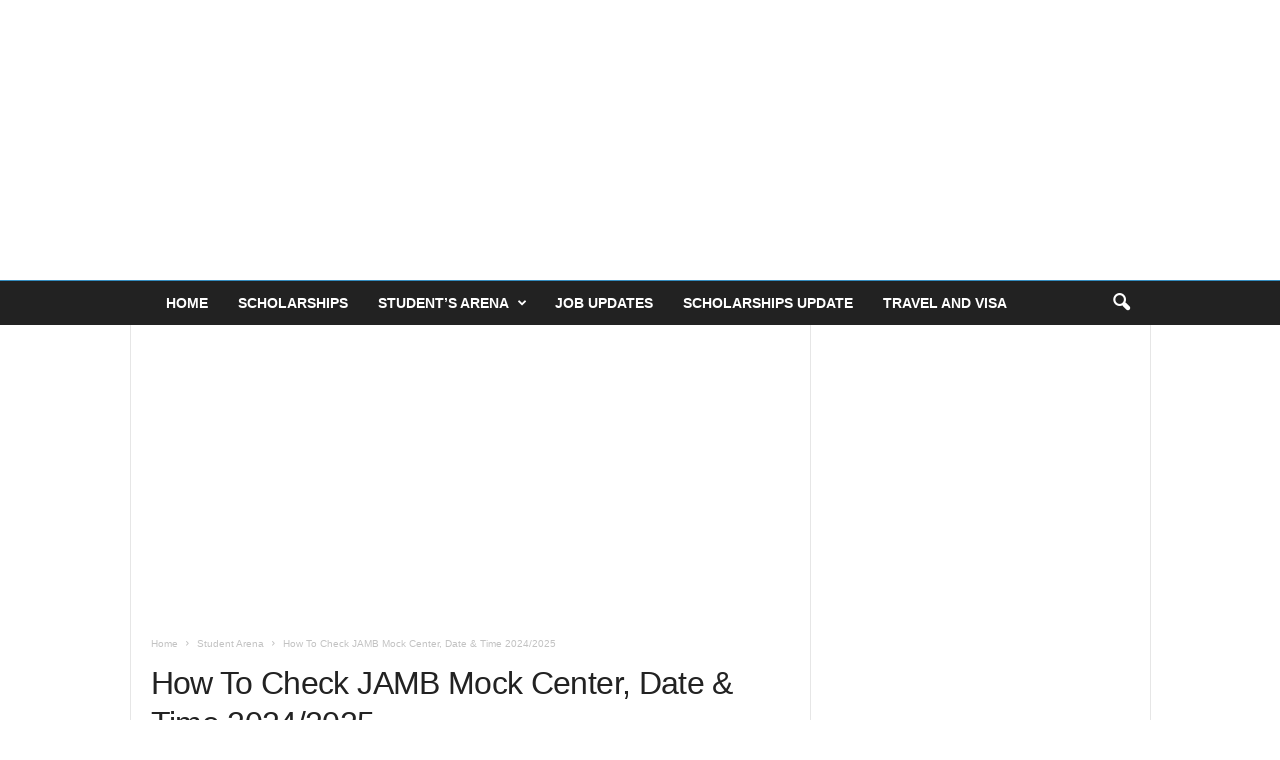

--- FILE ---
content_type: text/html; charset=UTF-8
request_url: https://drugsavant.com/check-jamb-mock-center/
body_size: 18224
content:
<!doctype html >
<!--[if IE 8]>    <html class="ie8" lang="en-US" prefix="og: https://ogp.me/ns#"> <![endif]-->
<!--[if IE 9]>    <html class="ie9" lang="en-US" prefix="og: https://ogp.me/ns#"> <![endif]-->
<!--[if gt IE 8]><!--> <html lang="en-US" prefix="og: https://ogp.me/ns#"> <!--<![endif]-->
<head>
    <title>How To Check JAMB Mock Center, Date &amp; Time 2024/2025 &raquo; DrugSavant</title>
    <meta charset="UTF-8" />
    <meta name="viewport" content="width=device-width, initial-scale=1.0">
    <link rel="pingback" href="https://drugsavant.com/xmlrpc.php" />
    	<style>img:is([sizes="auto" i], [sizes^="auto," i]) { contain-intrinsic-size: 3000px 1500px }</style>
	
<!-- Search Engine Optimization by Rank Math - https://rankmath.com/ -->
<meta name="description" content="How To Check JAMB Mock Center, Date &amp; Exam Time: how do I know where I will sit for my JAMB mock exam? how do I check my JAMB print out?, Is JAMB mock"/>
<meta name="robots" content="follow, index, max-snippet:-1, max-video-preview:-1, max-image-preview:large"/>
<link rel="canonical" href="https://drugsavant.com/check-jamb-mock-center/" />
<meta property="og:locale" content="en_US" />
<meta property="og:type" content="article" />
<meta property="og:title" content="How To Check JAMB Mock Center, Date &amp; Time 2024/2025 &raquo; DrugSavant" />
<meta property="og:description" content="How To Check JAMB Mock Center, Date &amp; Exam Time: how do I know where I will sit for my JAMB mock exam? how do I check my JAMB print out?, Is JAMB mock" />
<meta property="og:url" content="https://drugsavant.com/check-jamb-mock-center/" />
<meta property="og:site_name" content="DrugSavant" />
<meta property="article:author" content="https://facebook.com/drugsavant" />
<meta property="article:tag" content="How to check JAMB mock center" />
<meta property="article:tag" content="When is JAMB mock exam date" />
<meta property="article:tag" content="www.jamb.org.ng" />
<meta property="article:section" content="Student Arena" />
<meta property="og:updated_time" content="2024-03-04T07:47:21+01:00" />
<meta property="og:image" content="https://drugsavant.com/wp-content/uploads/2022/02/Jamb-Mock-Exam-Reprint-Portal.jpg" />
<meta property="og:image:secure_url" content="https://drugsavant.com/wp-content/uploads/2022/02/Jamb-Mock-Exam-Reprint-Portal.jpg" />
<meta property="og:image:width" content="1234" />
<meta property="og:image:height" content="694" />
<meta property="og:image:alt" content="Jamb Mock Exam Reprint Portal" />
<meta property="og:image:type" content="image/jpeg" />
<meta property="article:published_time" content="2024-03-04T07:47:16+01:00" />
<meta property="article:modified_time" content="2024-03-04T07:47:21+01:00" />
<meta name="twitter:card" content="summary_large_image" />
<meta name="twitter:title" content="How To Check JAMB Mock Center, Date &amp; Time 2024/2025 &raquo; DrugSavant" />
<meta name="twitter:description" content="How To Check JAMB Mock Center, Date &amp; Exam Time: how do I know where I will sit for my JAMB mock exam? how do I check my JAMB print out?, Is JAMB mock" />
<meta name="twitter:site" content="@Gabrieldlofficial@gmail.com" />
<meta name="twitter:creator" content="@drugsavantdesk" />
<meta name="twitter:image" content="https://drugsavant.com/wp-content/uploads/2022/02/Jamb-Mock-Exam-Reprint-Portal.jpg" />
<meta name="twitter:label1" content="Written by" />
<meta name="twitter:data1" content="Editorial Team" />
<meta name="twitter:label2" content="Time to read" />
<meta name="twitter:data2" content="2 minutes" />
<script type="application/ld+json" class="rank-math-schema">{"@context":"https://schema.org","@graph":["",{"@type":"WebSite","@id":"https://drugsavant.com/#website","url":"https://drugsavant.com","name":"DrugSavant","inLanguage":"en-US"},{"@type":"ImageObject","@id":"https://drugsavant.com/wp-content/uploads/2022/02/Jamb-Mock-Exam-Reprint-Portal.jpg","url":"https://drugsavant.com/wp-content/uploads/2022/02/Jamb-Mock-Exam-Reprint-Portal.jpg","width":"1234","height":"694","caption":"Jamb Mock Exam Reprint Portal","inLanguage":"en-US"},{"@type":"WebPage","@id":"https://drugsavant.com/check-jamb-mock-center/#webpage","url":"https://drugsavant.com/check-jamb-mock-center/","name":"How To Check JAMB Mock Center, Date &amp; Time 2024/2025 &raquo; DrugSavant","datePublished":"2024-03-04T07:47:16+01:00","dateModified":"2024-03-04T07:47:21+01:00","isPartOf":{"@id":"https://drugsavant.com/#website"},"primaryImageOfPage":{"@id":"https://drugsavant.com/wp-content/uploads/2022/02/Jamb-Mock-Exam-Reprint-Portal.jpg"},"inLanguage":"en-US"},{"@type":"Person","@id":"https://drugsavant.com/author/drugsavant/","name":"Editorial Team","url":"https://drugsavant.com/author/drugsavant/","image":{"@type":"ImageObject","@id":"https://secure.gravatar.com/avatar/3ceb0fa529d230b5230b1e9f3916c80a?s=96&amp;d=monsterid&amp;r=g","url":"https://secure.gravatar.com/avatar/3ceb0fa529d230b5230b1e9f3916c80a?s=96&amp;d=monsterid&amp;r=g","caption":"Editorial Team","inLanguage":"en-US"},"sameAs":["https://drugsavant.com","https://facebook.com/drugsavant","https://twitter.com/https://twitter.com/drugsavantdesk"]},{"@type":"BlogPosting","headline":"How To Check JAMB Mock Center, Date &amp; Time 2024/2025 &raquo; DrugSavant","keywords":"Check JAMB mock center","datePublished":"2024-03-04T07:47:16+01:00","dateModified":"2024-03-04T07:47:21+01:00","articleSection":"JAMB, JAMBPEDIA, Student Arena","author":{"@id":"https://drugsavant.com/author/drugsavant/","name":"Editorial Team"},"description":"How To Check JAMB Mock Center, Date &amp; Exam Time: how do I know where I will sit for my JAMB mock exam? how do I check my JAMB print out?, Is JAMB mock","name":"How To Check JAMB Mock Center, Date &amp; Time 2024/2025 &raquo; DrugSavant","@id":"https://drugsavant.com/check-jamb-mock-center/#richSnippet","isPartOf":{"@id":"https://drugsavant.com/check-jamb-mock-center/#webpage"},"image":{"@id":"https://drugsavant.com/wp-content/uploads/2022/02/Jamb-Mock-Exam-Reprint-Portal.jpg"},"inLanguage":"en-US","mainEntityOfPage":{"@id":"https://drugsavant.com/check-jamb-mock-center/#webpage"}}]}</script>
<!-- /Rank Math WordPress SEO plugin -->

<link rel="alternate" type="application/rss+xml" title="DrugSavant &raquo; Feed" href="https://drugsavant.com/feed/" />
<link rel="alternate" type="application/rss+xml" title="DrugSavant &raquo; Comments Feed" href="https://drugsavant.com/comments/feed/" />
<link rel="alternate" type="application/rss+xml" title="DrugSavant &raquo; How To Check JAMB Mock Center, Date &#038; Time 2024/2025 Comments Feed" href="https://drugsavant.com/check-jamb-mock-center/feed/" />
<script type="text/javascript">
/* <![CDATA[ */
window._wpemojiSettings = {"baseUrl":"https:\/\/s.w.org\/images\/core\/emoji\/15.0.3\/72x72\/","ext":".png","svgUrl":"https:\/\/s.w.org\/images\/core\/emoji\/15.0.3\/svg\/","svgExt":".svg","source":{"concatemoji":"https:\/\/drugsavant.com\/wp-includes\/js\/wp-emoji-release.min.js?ver=6.7.4"}};
/*! This file is auto-generated */
!function(i,n){var o,s,e;function c(e){try{var t={supportTests:e,timestamp:(new Date).valueOf()};sessionStorage.setItem(o,JSON.stringify(t))}catch(e){}}function p(e,t,n){e.clearRect(0,0,e.canvas.width,e.canvas.height),e.fillText(t,0,0);var t=new Uint32Array(e.getImageData(0,0,e.canvas.width,e.canvas.height).data),r=(e.clearRect(0,0,e.canvas.width,e.canvas.height),e.fillText(n,0,0),new Uint32Array(e.getImageData(0,0,e.canvas.width,e.canvas.height).data));return t.every(function(e,t){return e===r[t]})}function u(e,t,n){switch(t){case"flag":return n(e,"\ud83c\udff3\ufe0f\u200d\u26a7\ufe0f","\ud83c\udff3\ufe0f\u200b\u26a7\ufe0f")?!1:!n(e,"\ud83c\uddfa\ud83c\uddf3","\ud83c\uddfa\u200b\ud83c\uddf3")&&!n(e,"\ud83c\udff4\udb40\udc67\udb40\udc62\udb40\udc65\udb40\udc6e\udb40\udc67\udb40\udc7f","\ud83c\udff4\u200b\udb40\udc67\u200b\udb40\udc62\u200b\udb40\udc65\u200b\udb40\udc6e\u200b\udb40\udc67\u200b\udb40\udc7f");case"emoji":return!n(e,"\ud83d\udc26\u200d\u2b1b","\ud83d\udc26\u200b\u2b1b")}return!1}function f(e,t,n){var r="undefined"!=typeof WorkerGlobalScope&&self instanceof WorkerGlobalScope?new OffscreenCanvas(300,150):i.createElement("canvas"),a=r.getContext("2d",{willReadFrequently:!0}),o=(a.textBaseline="top",a.font="600 32px Arial",{});return e.forEach(function(e){o[e]=t(a,e,n)}),o}function t(e){var t=i.createElement("script");t.src=e,t.defer=!0,i.head.appendChild(t)}"undefined"!=typeof Promise&&(o="wpEmojiSettingsSupports",s=["flag","emoji"],n.supports={everything:!0,everythingExceptFlag:!0},e=new Promise(function(e){i.addEventListener("DOMContentLoaded",e,{once:!0})}),new Promise(function(t){var n=function(){try{var e=JSON.parse(sessionStorage.getItem(o));if("object"==typeof e&&"number"==typeof e.timestamp&&(new Date).valueOf()<e.timestamp+604800&&"object"==typeof e.supportTests)return e.supportTests}catch(e){}return null}();if(!n){if("undefined"!=typeof Worker&&"undefined"!=typeof OffscreenCanvas&&"undefined"!=typeof URL&&URL.createObjectURL&&"undefined"!=typeof Blob)try{var e="postMessage("+f.toString()+"("+[JSON.stringify(s),u.toString(),p.toString()].join(",")+"));",r=new Blob([e],{type:"text/javascript"}),a=new Worker(URL.createObjectURL(r),{name:"wpTestEmojiSupports"});return void(a.onmessage=function(e){c(n=e.data),a.terminate(),t(n)})}catch(e){}c(n=f(s,u,p))}t(n)}).then(function(e){for(var t in e)n.supports[t]=e[t],n.supports.everything=n.supports.everything&&n.supports[t],"flag"!==t&&(n.supports.everythingExceptFlag=n.supports.everythingExceptFlag&&n.supports[t]);n.supports.everythingExceptFlag=n.supports.everythingExceptFlag&&!n.supports.flag,n.DOMReady=!1,n.readyCallback=function(){n.DOMReady=!0}}).then(function(){return e}).then(function(){var e;n.supports.everything||(n.readyCallback(),(e=n.source||{}).concatemoji?t(e.concatemoji):e.wpemoji&&e.twemoji&&(t(e.twemoji),t(e.wpemoji)))}))}((window,document),window._wpemojiSettings);
/* ]]> */
</script>

<style id='wp-emoji-styles-inline-css' type='text/css'>

	img.wp-smiley, img.emoji {
		display: inline !important;
		border: none !important;
		box-shadow: none !important;
		height: 1em !important;
		width: 1em !important;
		margin: 0 0.07em !important;
		vertical-align: -0.1em !important;
		background: none !important;
		padding: 0 !important;
	}
</style>
<link rel='stylesheet' id='wp-block-library-css' href='https://drugsavant.com/wp-includes/css/dist/block-library/style.min.css?ver=6.7.4' type='text/css' media='all' />
<style id='classic-theme-styles-inline-css' type='text/css'>
/*! This file is auto-generated */
.wp-block-button__link{color:#fff;background-color:#32373c;border-radius:9999px;box-shadow:none;text-decoration:none;padding:calc(.667em + 2px) calc(1.333em + 2px);font-size:1.125em}.wp-block-file__button{background:#32373c;color:#fff;text-decoration:none}
</style>
<style id='global-styles-inline-css' type='text/css'>
:root{--wp--preset--aspect-ratio--square: 1;--wp--preset--aspect-ratio--4-3: 4/3;--wp--preset--aspect-ratio--3-4: 3/4;--wp--preset--aspect-ratio--3-2: 3/2;--wp--preset--aspect-ratio--2-3: 2/3;--wp--preset--aspect-ratio--16-9: 16/9;--wp--preset--aspect-ratio--9-16: 9/16;--wp--preset--color--black: #000000;--wp--preset--color--cyan-bluish-gray: #abb8c3;--wp--preset--color--white: #ffffff;--wp--preset--color--pale-pink: #f78da7;--wp--preset--color--vivid-red: #cf2e2e;--wp--preset--color--luminous-vivid-orange: #ff6900;--wp--preset--color--luminous-vivid-amber: #fcb900;--wp--preset--color--light-green-cyan: #7bdcb5;--wp--preset--color--vivid-green-cyan: #00d084;--wp--preset--color--pale-cyan-blue: #8ed1fc;--wp--preset--color--vivid-cyan-blue: #0693e3;--wp--preset--color--vivid-purple: #9b51e0;--wp--preset--gradient--vivid-cyan-blue-to-vivid-purple: linear-gradient(135deg,rgba(6,147,227,1) 0%,rgb(155,81,224) 100%);--wp--preset--gradient--light-green-cyan-to-vivid-green-cyan: linear-gradient(135deg,rgb(122,220,180) 0%,rgb(0,208,130) 100%);--wp--preset--gradient--luminous-vivid-amber-to-luminous-vivid-orange: linear-gradient(135deg,rgba(252,185,0,1) 0%,rgba(255,105,0,1) 100%);--wp--preset--gradient--luminous-vivid-orange-to-vivid-red: linear-gradient(135deg,rgba(255,105,0,1) 0%,rgb(207,46,46) 100%);--wp--preset--gradient--very-light-gray-to-cyan-bluish-gray: linear-gradient(135deg,rgb(238,238,238) 0%,rgb(169,184,195) 100%);--wp--preset--gradient--cool-to-warm-spectrum: linear-gradient(135deg,rgb(74,234,220) 0%,rgb(151,120,209) 20%,rgb(207,42,186) 40%,rgb(238,44,130) 60%,rgb(251,105,98) 80%,rgb(254,248,76) 100%);--wp--preset--gradient--blush-light-purple: linear-gradient(135deg,rgb(255,206,236) 0%,rgb(152,150,240) 100%);--wp--preset--gradient--blush-bordeaux: linear-gradient(135deg,rgb(254,205,165) 0%,rgb(254,45,45) 50%,rgb(107,0,62) 100%);--wp--preset--gradient--luminous-dusk: linear-gradient(135deg,rgb(255,203,112) 0%,rgb(199,81,192) 50%,rgb(65,88,208) 100%);--wp--preset--gradient--pale-ocean: linear-gradient(135deg,rgb(255,245,203) 0%,rgb(182,227,212) 50%,rgb(51,167,181) 100%);--wp--preset--gradient--electric-grass: linear-gradient(135deg,rgb(202,248,128) 0%,rgb(113,206,126) 100%);--wp--preset--gradient--midnight: linear-gradient(135deg,rgb(2,3,129) 0%,rgb(40,116,252) 100%);--wp--preset--font-size--small: 10px;--wp--preset--font-size--medium: 20px;--wp--preset--font-size--large: 30px;--wp--preset--font-size--x-large: 42px;--wp--preset--font-size--regular: 14px;--wp--preset--font-size--larger: 48px;--wp--preset--spacing--20: 0.44rem;--wp--preset--spacing--30: 0.67rem;--wp--preset--spacing--40: 1rem;--wp--preset--spacing--50: 1.5rem;--wp--preset--spacing--60: 2.25rem;--wp--preset--spacing--70: 3.38rem;--wp--preset--spacing--80: 5.06rem;--wp--preset--shadow--natural: 6px 6px 9px rgba(0, 0, 0, 0.2);--wp--preset--shadow--deep: 12px 12px 50px rgba(0, 0, 0, 0.4);--wp--preset--shadow--sharp: 6px 6px 0px rgba(0, 0, 0, 0.2);--wp--preset--shadow--outlined: 6px 6px 0px -3px rgba(255, 255, 255, 1), 6px 6px rgba(0, 0, 0, 1);--wp--preset--shadow--crisp: 6px 6px 0px rgba(0, 0, 0, 1);}:where(.is-layout-flex){gap: 0.5em;}:where(.is-layout-grid){gap: 0.5em;}body .is-layout-flex{display: flex;}.is-layout-flex{flex-wrap: wrap;align-items: center;}.is-layout-flex > :is(*, div){margin: 0;}body .is-layout-grid{display: grid;}.is-layout-grid > :is(*, div){margin: 0;}:where(.wp-block-columns.is-layout-flex){gap: 2em;}:where(.wp-block-columns.is-layout-grid){gap: 2em;}:where(.wp-block-post-template.is-layout-flex){gap: 1.25em;}:where(.wp-block-post-template.is-layout-grid){gap: 1.25em;}.has-black-color{color: var(--wp--preset--color--black) !important;}.has-cyan-bluish-gray-color{color: var(--wp--preset--color--cyan-bluish-gray) !important;}.has-white-color{color: var(--wp--preset--color--white) !important;}.has-pale-pink-color{color: var(--wp--preset--color--pale-pink) !important;}.has-vivid-red-color{color: var(--wp--preset--color--vivid-red) !important;}.has-luminous-vivid-orange-color{color: var(--wp--preset--color--luminous-vivid-orange) !important;}.has-luminous-vivid-amber-color{color: var(--wp--preset--color--luminous-vivid-amber) !important;}.has-light-green-cyan-color{color: var(--wp--preset--color--light-green-cyan) !important;}.has-vivid-green-cyan-color{color: var(--wp--preset--color--vivid-green-cyan) !important;}.has-pale-cyan-blue-color{color: var(--wp--preset--color--pale-cyan-blue) !important;}.has-vivid-cyan-blue-color{color: var(--wp--preset--color--vivid-cyan-blue) !important;}.has-vivid-purple-color{color: var(--wp--preset--color--vivid-purple) !important;}.has-black-background-color{background-color: var(--wp--preset--color--black) !important;}.has-cyan-bluish-gray-background-color{background-color: var(--wp--preset--color--cyan-bluish-gray) !important;}.has-white-background-color{background-color: var(--wp--preset--color--white) !important;}.has-pale-pink-background-color{background-color: var(--wp--preset--color--pale-pink) !important;}.has-vivid-red-background-color{background-color: var(--wp--preset--color--vivid-red) !important;}.has-luminous-vivid-orange-background-color{background-color: var(--wp--preset--color--luminous-vivid-orange) !important;}.has-luminous-vivid-amber-background-color{background-color: var(--wp--preset--color--luminous-vivid-amber) !important;}.has-light-green-cyan-background-color{background-color: var(--wp--preset--color--light-green-cyan) !important;}.has-vivid-green-cyan-background-color{background-color: var(--wp--preset--color--vivid-green-cyan) !important;}.has-pale-cyan-blue-background-color{background-color: var(--wp--preset--color--pale-cyan-blue) !important;}.has-vivid-cyan-blue-background-color{background-color: var(--wp--preset--color--vivid-cyan-blue) !important;}.has-vivid-purple-background-color{background-color: var(--wp--preset--color--vivid-purple) !important;}.has-black-border-color{border-color: var(--wp--preset--color--black) !important;}.has-cyan-bluish-gray-border-color{border-color: var(--wp--preset--color--cyan-bluish-gray) !important;}.has-white-border-color{border-color: var(--wp--preset--color--white) !important;}.has-pale-pink-border-color{border-color: var(--wp--preset--color--pale-pink) !important;}.has-vivid-red-border-color{border-color: var(--wp--preset--color--vivid-red) !important;}.has-luminous-vivid-orange-border-color{border-color: var(--wp--preset--color--luminous-vivid-orange) !important;}.has-luminous-vivid-amber-border-color{border-color: var(--wp--preset--color--luminous-vivid-amber) !important;}.has-light-green-cyan-border-color{border-color: var(--wp--preset--color--light-green-cyan) !important;}.has-vivid-green-cyan-border-color{border-color: var(--wp--preset--color--vivid-green-cyan) !important;}.has-pale-cyan-blue-border-color{border-color: var(--wp--preset--color--pale-cyan-blue) !important;}.has-vivid-cyan-blue-border-color{border-color: var(--wp--preset--color--vivid-cyan-blue) !important;}.has-vivid-purple-border-color{border-color: var(--wp--preset--color--vivid-purple) !important;}.has-vivid-cyan-blue-to-vivid-purple-gradient-background{background: var(--wp--preset--gradient--vivid-cyan-blue-to-vivid-purple) !important;}.has-light-green-cyan-to-vivid-green-cyan-gradient-background{background: var(--wp--preset--gradient--light-green-cyan-to-vivid-green-cyan) !important;}.has-luminous-vivid-amber-to-luminous-vivid-orange-gradient-background{background: var(--wp--preset--gradient--luminous-vivid-amber-to-luminous-vivid-orange) !important;}.has-luminous-vivid-orange-to-vivid-red-gradient-background{background: var(--wp--preset--gradient--luminous-vivid-orange-to-vivid-red) !important;}.has-very-light-gray-to-cyan-bluish-gray-gradient-background{background: var(--wp--preset--gradient--very-light-gray-to-cyan-bluish-gray) !important;}.has-cool-to-warm-spectrum-gradient-background{background: var(--wp--preset--gradient--cool-to-warm-spectrum) !important;}.has-blush-light-purple-gradient-background{background: var(--wp--preset--gradient--blush-light-purple) !important;}.has-blush-bordeaux-gradient-background{background: var(--wp--preset--gradient--blush-bordeaux) !important;}.has-luminous-dusk-gradient-background{background: var(--wp--preset--gradient--luminous-dusk) !important;}.has-pale-ocean-gradient-background{background: var(--wp--preset--gradient--pale-ocean) !important;}.has-electric-grass-gradient-background{background: var(--wp--preset--gradient--electric-grass) !important;}.has-midnight-gradient-background{background: var(--wp--preset--gradient--midnight) !important;}.has-small-font-size{font-size: var(--wp--preset--font-size--small) !important;}.has-medium-font-size{font-size: var(--wp--preset--font-size--medium) !important;}.has-large-font-size{font-size: var(--wp--preset--font-size--large) !important;}.has-x-large-font-size{font-size: var(--wp--preset--font-size--x-large) !important;}
:where(.wp-block-post-template.is-layout-flex){gap: 1.25em;}:where(.wp-block-post-template.is-layout-grid){gap: 1.25em;}
:where(.wp-block-columns.is-layout-flex){gap: 2em;}:where(.wp-block-columns.is-layout-grid){gap: 2em;}
:root :where(.wp-block-pullquote){font-size: 1.5em;line-height: 1.6;}
</style>
<link rel='stylesheet' id='td-theme-css' href='https://drugsavant.com/wp-content/themes/Newsmag/style.css?ver=5.4.2' type='text/css' media='all' />
<style id='td-theme-inline-css' type='text/css'>
    
        /* custom css - generated by TagDiv Composer */
        @media (max-width: 767px) {
            .td-header-desktop-wrap {
                display: none;
            }
        }
        @media (min-width: 767px) {
            .td-header-mobile-wrap {
                display: none;
            }
        }
    
	
</style>
<link rel='stylesheet' id='td-legacy-framework-front-style-css' href='https://drugsavant.com/wp-content/plugins/td-composer/legacy/Newsmag/assets/css/td_legacy_main.css?ver=f09a2553c2f758cf35a47c65e9bef969' type='text/css' media='all' />
<script type="text/javascript" src="https://drugsavant.com/wp-includes/js/jquery/jquery.min.js?ver=3.7.1" id="jquery-core-js"></script>
<script type="text/javascript" src="https://drugsavant.com/wp-includes/js/jquery/jquery-migrate.min.js?ver=3.4.1" id="jquery-migrate-js"></script>
<link rel="https://api.w.org/" href="https://drugsavant.com/wp-json/" /><link rel="alternate" title="JSON" type="application/json" href="https://drugsavant.com/wp-json/wp/v2/posts/10547" /><link rel="EditURI" type="application/rsd+xml" title="RSD" href="https://drugsavant.com/xmlrpc.php?rsd" />
<meta name="generator" content="WordPress 6.7.4" />
<link rel='shortlink' href='https://drugsavant.com/?p=10547' />
<link rel="alternate" title="oEmbed (JSON)" type="application/json+oembed" href="https://drugsavant.com/wp-json/oembed/1.0/embed?url=https%3A%2F%2Fdrugsavant.com%2Fcheck-jamb-mock-center%2F" />
<link rel="alternate" title="oEmbed (XML)" type="text/xml+oembed" href="https://drugsavant.com/wp-json/oembed/1.0/embed?url=https%3A%2F%2Fdrugsavant.com%2Fcheck-jamb-mock-center%2F&#038;format=xml" />

<!-- JS generated by theme -->

<script>
    
    

	    var tdBlocksArray = []; //here we store all the items for the current page

	    // td_block class - each ajax block uses a object of this class for requests
	    function tdBlock() {
		    this.id = '';
		    this.block_type = 1; //block type id (1-234 etc)
		    this.atts = '';
		    this.td_column_number = '';
		    this.td_current_page = 1; //
		    this.post_count = 0; //from wp
		    this.found_posts = 0; //from wp
		    this.max_num_pages = 0; //from wp
		    this.td_filter_value = ''; //current live filter value
		    this.is_ajax_running = false;
		    this.td_user_action = ''; // load more or infinite loader (used by the animation)
		    this.header_color = '';
		    this.ajax_pagination_infinite_stop = ''; //show load more at page x
	    }

        // td_js_generator - mini detector
        ( function () {
            var htmlTag = document.getElementsByTagName("html")[0];

	        if ( navigator.userAgent.indexOf("MSIE 10.0") > -1 ) {
                htmlTag.className += ' ie10';
            }

            if ( !!navigator.userAgent.match(/Trident.*rv\:11\./) ) {
                htmlTag.className += ' ie11';
            }

	        if ( navigator.userAgent.indexOf("Edge") > -1 ) {
                htmlTag.className += ' ieEdge';
            }

            if ( /(iPad|iPhone|iPod)/g.test(navigator.userAgent) ) {
                htmlTag.className += ' td-md-is-ios';
            }

            var user_agent = navigator.userAgent.toLowerCase();
            if ( user_agent.indexOf("android") > -1 ) {
                htmlTag.className += ' td-md-is-android';
            }

            if ( -1 !== navigator.userAgent.indexOf('Mac OS X')  ) {
                htmlTag.className += ' td-md-is-os-x';
            }

            if ( /chrom(e|ium)/.test(navigator.userAgent.toLowerCase()) ) {
               htmlTag.className += ' td-md-is-chrome';
            }

            if ( -1 !== navigator.userAgent.indexOf('Firefox') ) {
                htmlTag.className += ' td-md-is-firefox';
            }

            if ( -1 !== navigator.userAgent.indexOf('Safari') && -1 === navigator.userAgent.indexOf('Chrome') ) {
                htmlTag.className += ' td-md-is-safari';
            }

            if( -1 !== navigator.userAgent.indexOf('IEMobile') ){
                htmlTag.className += ' td-md-is-iemobile';
            }

        })();

        var tdLocalCache = {};

        ( function () {
            "use strict";

            tdLocalCache = {
                data: {},
                remove: function (resource_id) {
                    delete tdLocalCache.data[resource_id];
                },
                exist: function (resource_id) {
                    return tdLocalCache.data.hasOwnProperty(resource_id) && tdLocalCache.data[resource_id] !== null;
                },
                get: function (resource_id) {
                    return tdLocalCache.data[resource_id];
                },
                set: function (resource_id, cachedData) {
                    tdLocalCache.remove(resource_id);
                    tdLocalCache.data[resource_id] = cachedData;
                }
            };
        })();

    
    
var td_viewport_interval_list=[{"limitBottom":767,"sidebarWidth":251},{"limitBottom":1023,"sidebarWidth":339}];
var td_animation_stack_effect="type0";
var tds_animation_stack=true;
var td_animation_stack_specific_selectors=".entry-thumb, img, .td-lazy-img";
var td_animation_stack_general_selectors=".td-animation-stack img, .td-animation-stack .entry-thumb, .post img, .td-animation-stack .td-lazy-img";
var tdc_is_installed="yes";
var td_ajax_url="https:\/\/drugsavant.com\/wp-admin\/admin-ajax.php?td_theme_name=Newsmag&v=5.4.2";
var td_get_template_directory_uri="https:\/\/drugsavant.com\/wp-content\/plugins\/td-composer\/legacy\/common";
var tds_snap_menu="";
var tds_logo_on_sticky="";
var tds_header_style="5";
var td_please_wait="Please wait...";
var td_email_user_pass_incorrect="User or password incorrect!";
var td_email_user_incorrect="Email or username incorrect!";
var td_email_incorrect="Email incorrect!";
var td_user_incorrect="Username incorrect!";
var td_email_user_empty="Email or username empty!";
var td_pass_empty="Pass empty!";
var td_pass_pattern_incorrect="Invalid Pass Pattern!";
var td_retype_pass_incorrect="Retyped Pass incorrect!";
var tds_more_articles_on_post_enable="";
var tds_more_articles_on_post_time_to_wait="";
var tds_more_articles_on_post_pages_distance_from_top=0;
var tds_captcha="";
var tds_theme_color_site_wide="#4db2ec";
var tds_smart_sidebar="";
var tdThemeName="Newsmag";
var tdThemeNameWl="Newsmag";
var td_magnific_popup_translation_tPrev="Previous (Left arrow key)";
var td_magnific_popup_translation_tNext="Next (Right arrow key)";
var td_magnific_popup_translation_tCounter="%curr% of %total%";
var td_magnific_popup_translation_ajax_tError="The content from %url% could not be loaded.";
var td_magnific_popup_translation_image_tError="The image #%curr% could not be loaded.";
var tdBlockNonce="0d93caec8d";
var tdMobileMenu="enabled";
var tdMobileSearch="enabled";
var tdDateNamesI18n={"month_names":["January","February","March","April","May","June","July","August","September","October","November","December"],"month_names_short":["Jan","Feb","Mar","Apr","May","Jun","Jul","Aug","Sep","Oct","Nov","Dec"],"day_names":["Sunday","Monday","Tuesday","Wednesday","Thursday","Friday","Saturday"],"day_names_short":["Sun","Mon","Tue","Wed","Thu","Fri","Sat"]};
var td_ad_background_click_link="";
var td_ad_background_click_target="";
</script>


<!-- Header style compiled by theme -->

<style>
/* custom css - generated by TagDiv Composer */
    
/* custom css - generated by TagDiv Composer */

</style>




<script type="application/ld+json">
    {
        "@context": "https://schema.org",
        "@type": "BreadcrumbList",
        "itemListElement": [
            {
                "@type": "ListItem",
                "position": 1,
                "item": {
                    "@type": "WebSite",
                    "@id": "https://drugsavant.com/",
                    "name": "Home"
                }
            },
            {
                "@type": "ListItem",
                "position": 2,
                    "item": {
                    "@type": "WebPage",
                    "@id": "https://drugsavant.com/category/student-arena/",
                    "name": "Student Arena"
                }
            }
            ,{
                "@type": "ListItem",
                "position": 3,
                    "item": {
                    "@type": "WebPage",
                    "@id": "https://drugsavant.com/check-jamb-mock-center/",
                    "name": "How To Check JAMB Mock Center, Date &#038; Time 2024/2025"                                
                }
            }    
        ]
    }
</script>
<link rel="icon" href="https://drugsavant.com/wp-content/uploads/2022/09/cropped-favicon-1-32x32.png" sizes="32x32" />
<link rel="icon" href="https://drugsavant.com/wp-content/uploads/2022/09/cropped-favicon-1-192x192.png" sizes="192x192" />
<link rel="apple-touch-icon" href="https://drugsavant.com/wp-content/uploads/2022/09/cropped-favicon-1-180x180.png" />
<meta name="msapplication-TileImage" content="https://drugsavant.com/wp-content/uploads/2022/09/cropped-favicon-1-270x270.png" />
<center><script async src="https://pagead2.googlesyndication.com/pagead/js/adsbygoogle.js?client=ca-pub-6061807890238536"
     crossorigin="anonymous"></script>
<!-- Display heads -->
<ins class="adsbygoogle"
     style="display:block"
     data-ad-client="ca-pub-6061807890238536"
     data-ad-slot="1708913627"
     data-ad-format="auto"
     data-full-width-responsive="true"></ins>
<script>
     (adsbygoogle = window.adsbygoogle || []).push({});
</script>
</center>

<!-- Google tag (gtag.js) -->
<script async src="https://www.googletagmanager.com/gtag/js?id=G-9FPBEX6QC2"></script>
<script>
  window.dataLayer = window.dataLayer || [];
  function gtag(){dataLayer.push(arguments);}
  gtag('js', new Date());

  gtag('config', 'G-9FPBEX6QC2');
</script>	<style id="tdw-css-placeholder">/* custom css - generated by TagDiv Composer */
</style></head>

<body class="post-template-default single single-post postid-10547 single-format-standard check-jamb-mock-center global-block-template-1 td-animation-stack-type0 td-full-layout" itemscope="itemscope" itemtype="https://schema.org/WebPage">

        <div class="td-scroll-up  td-hide-scroll-up-on-mob"  style="display:none;"><i class="td-icon-menu-up"></i></div>

    
    <div class="td-menu-background"></div>
<div id="td-mobile-nav">
    <div class="td-mobile-container">
        <!-- mobile menu top section -->
        <div class="td-menu-socials-wrap">
            <!-- socials -->
            <div class="td-menu-socials">
                            </div>
            <!-- close button -->
            <div class="td-mobile-close">
                <span><i class="td-icon-close-mobile"></i></span>
            </div>
        </div>

        <!-- login section -->
        
        <!-- menu section -->
        <div class="td-mobile-content">
            <div class="menu-header-menu-container"><ul id="menu-header-menu" class="td-mobile-main-menu"><li id="menu-item-54" class="menu-item menu-item-type-custom menu-item-object-custom menu-item-home menu-item-first menu-item-54"><a href="https://drugsavant.com">HOME</a></li>
<li id="menu-item-14378" class="menu-item menu-item-type-taxonomy menu-item-object-category menu-item-14378"><a href="https://drugsavant.com/category/scholarships/">SCHOLARSHIPS</a></li>
<li id="menu-item-299" class="menu-item menu-item-type-taxonomy menu-item-object-category current-post-ancestor current-menu-parent current-post-parent menu-item-has-children menu-item-299"><a href="https://drugsavant.com/category/student-arena/">STUDENT&#8217;S ARENA<i class="td-icon-menu-right td-element-after"></i></a>
<ul class="sub-menu">
	<li id="menu-item-12399" class="menu-item menu-item-type-taxonomy menu-item-object-category current-post-ancestor current-menu-parent current-post-parent menu-item-12399"><a href="https://drugsavant.com/category/jamb/">JAMB</a></li>
	<li id="menu-item-12401" class="menu-item menu-item-type-taxonomy menu-item-object-category menu-item-12401"><a href="https://drugsavant.com/category/waec-and-neco/">WAEC &#038; NECO</a></li>
	<li id="menu-item-12402" class="menu-item menu-item-type-taxonomy menu-item-object-category menu-item-12402"><a href="https://drugsavant.com/category/post-utme/">Post UTME</a></li>
</ul>
</li>
<li id="menu-item-16600" class="menu-item menu-item-type-taxonomy menu-item-object-category menu-item-16600"><a href="https://drugsavant.com/category/job-updates/">Job Updates</a></li>
<li id="menu-item-16601" class="menu-item menu-item-type-taxonomy menu-item-object-category menu-item-16601"><a href="https://drugsavant.com/category/scholarships/">SCHOLARSHIPS UPDATE</a></li>
<li id="menu-item-16602" class="menu-item menu-item-type-taxonomy menu-item-object-category menu-item-16602"><a href="https://drugsavant.com/category/travel-and-visa/">Travel and Visa</a></li>
</ul></div>        </div>
    </div>

    <!-- register/login section -->
    </div>    <div class="td-search-background"></div>
<div class="td-search-wrap-mob">
	<div class="td-drop-down-search">
		<form method="get" class="td-search-form" action="https://drugsavant.com/">
			<!-- close button -->
			<div class="td-search-close">
				<span><i class="td-icon-close-mobile"></i></span>
			</div>
			<div role="search" class="td-search-input">
				<span>Search</span>
				<input id="td-header-search-mob" type="text" value="" name="s" autocomplete="off" />
			</div>
		</form>
		<div id="td-aj-search-mob"></div>
	</div>
</div>

    <div id="td-outer-wrap">
    
        <div class="td-outer-container">
        
            <!--
Header style 5
-->
<div class="td-header-wrap td-header-style-5">
    <div class="td-top-menu-full">
        <div class="td-header-row td-header-top-menu td-make-full">
            
    <div class="td-top-bar-container top-bar-style-1">
        <div class="td-header-sp-top-menu">

    </div>            </div>

        </div>
    </div>

    <div class="td-header-menu-wrap">
        <div class="td-header-row td-header-main-menu">
            <div class="td-make-full">
                <div id="td-header-menu" role="navigation">
        <div id="td-top-mobile-toggle"><span><i class="td-icon-font td-icon-mobile"></i></span></div>
        <div class="td-main-menu-logo td-logo-in-menu">
            </div>
    <div class="menu-header-menu-container"><ul id="menu-header-menu-1" class="sf-menu"><li class="menu-item menu-item-type-custom menu-item-object-custom menu-item-home menu-item-first td-menu-item td-normal-menu menu-item-54"><a href="https://drugsavant.com">HOME</a></li>
<li class="menu-item menu-item-type-taxonomy menu-item-object-category td-menu-item td-normal-menu menu-item-14378"><a href="https://drugsavant.com/category/scholarships/">SCHOLARSHIPS</a></li>
<li class="menu-item menu-item-type-taxonomy menu-item-object-category current-post-ancestor current-menu-parent current-post-parent menu-item-has-children td-menu-item td-normal-menu menu-item-299"><a href="https://drugsavant.com/category/student-arena/">STUDENT&#8217;S ARENA</a>
<ul class="sub-menu">
	<li class="menu-item menu-item-type-taxonomy menu-item-object-category current-post-ancestor current-menu-parent current-post-parent td-menu-item td-normal-menu menu-item-12399"><a href="https://drugsavant.com/category/jamb/">JAMB</a></li>
	<li class="menu-item menu-item-type-taxonomy menu-item-object-category td-menu-item td-normal-menu menu-item-12401"><a href="https://drugsavant.com/category/waec-and-neco/">WAEC &#038; NECO</a></li>
	<li class="menu-item menu-item-type-taxonomy menu-item-object-category td-menu-item td-normal-menu menu-item-12402"><a href="https://drugsavant.com/category/post-utme/">Post UTME</a></li>
</ul>
</li>
<li class="menu-item menu-item-type-taxonomy menu-item-object-category td-menu-item td-normal-menu menu-item-16600"><a href="https://drugsavant.com/category/job-updates/">Job Updates</a></li>
<li class="menu-item menu-item-type-taxonomy menu-item-object-category td-menu-item td-normal-menu menu-item-16601"><a href="https://drugsavant.com/category/scholarships/">SCHOLARSHIPS UPDATE</a></li>
<li class="menu-item menu-item-type-taxonomy menu-item-object-category td-menu-item td-normal-menu menu-item-16602"><a href="https://drugsavant.com/category/travel-and-visa/">Travel and Visa</a></li>
</ul></div></div>

<div class="td-search-wrapper">
    <div id="td-top-search">
        <!-- Search -->
        <div class="header-search-wrap">
            <div class="dropdown header-search">
                <a id="td-header-search-button" href="#" role="button" aria-label="search icon" class="dropdown-toggle " data-toggle="dropdown"><i class="td-icon-search"></i></a>
                                <span id="td-header-search-button-mob" class="dropdown-toggle " data-toggle="dropdown"><i class="td-icon-search"></i></span>
                            </div>
        </div>
    </div>
</div>

<div class="header-search-wrap">
	<div class="dropdown header-search">
		<div class="td-drop-down-search">
			<form method="get" class="td-search-form" action="https://drugsavant.com/">
				<div role="search" class="td-head-form-search-wrap">
					<input class="needsclick" id="td-header-search" type="text" value="" name="s" autocomplete="off" /><input class="wpb_button wpb_btn-inverse btn" type="submit" id="td-header-search-top" value="Search" />
				</div>
			</form>
			<div id="td-aj-search"></div>
		</div>
	</div>
</div>            </div>
        </div>
    </div>

    <div class="td-header-container">
        <div class="td-header-row td-header-header">
            <div class="td-header-sp-rec">
                
<div class="td-header-ad-wrap  td-ad">
    

</div>            </div>
        </div>
    </div>
</div>
    <div class="td-container td-post-template-default">
        <div class="td-container-border">
            <div class="td-pb-row">
                                        <div class="td-pb-span8 td-main-content" role="main">
                            <div class="td-ss-main-content">
                                <div class='code-block code-block-1' style='margin: 8px auto; text-align: center; display: block; clear: both;'>
<script async src="https://pagead2.googlesyndication.com/pagead/js/adsbygoogle.js?client=ca-pub-6061807890238536"
     crossorigin="anonymous"></script>
<!-- Display heads -->
<ins class="adsbygoogle"
     style="display:block"
     data-ad-client="ca-pub-6061807890238536"
     data-ad-slot="1708913627"
     data-ad-format="auto"
     data-full-width-responsive="true"></ins>
<script>
     (adsbygoogle = window.adsbygoogle || []).push({});
</script></div>


    <article id="post-10547" class="post-10547 post type-post status-publish format-standard has-post-thumbnail hentry category-student-arena category-jamb category-jambpedia tag-how-to-check-jamb-mock-center tag-when-is-jamb-mock-exam-date tag-www-jamb-org-ng" itemscope itemtype="https://schema.org/Article"47>
        <div class="td-post-header td-pb-padding-side">
            <div class="entry-crumbs"><span><a title="" class="entry-crumb" href="https://drugsavant.com/">Home</a></span> <i class="td-icon-right td-bread-sep"></i> <span><a title="View all posts in Student Arena" class="entry-crumb" href="https://drugsavant.com/category/student-arena/">Student Arena</a></span> <i class="td-icon-right td-bread-sep td-bred-no-url-last"></i> <span class="td-bred-no-url-last">How To Check JAMB Mock Center, Date &#038; Time 2024/2025</span></div>
            <!-- category -->
            <header>
                <h1 class="entry-title">How To Check JAMB Mock Center, Date &#038; Time 2024/2025</h1>

                

                <div class="meta-info">

                    <!-- author --><div class="td-post-author-name td-post-author-no-dot"><div class="td-author-by">By</div> <a href="https://drugsavant.com/author/drugsavant/">Editorial Team</a><div class="td-author-line"> - </div> </div>                    <!-- date -->                    <!-- modified date -->                    <!-- views -->                    <!-- comments -->                </div>
            </header>
        </div>

        <div class="td-post-sharing-top td-pb-padding-side"><div id="td_social_sharing_article_top" class="td-post-sharing td-ps-bg td-ps-notext td-post-sharing-style1 "><div class="td-post-sharing-visible"><a class="td-social-sharing-button td-social-sharing-button-js td-social-network td-social-facebook" href="https://www.facebook.com/sharer.php?u=https%3A%2F%2Fdrugsavant.com%2Fcheck-jamb-mock-center%2F" title="Facebook" ><div class="td-social-but-icon"><i class="td-icon-facebook"></i></div><div class="td-social-but-text">Facebook</div></a><a class="td-social-sharing-button td-social-sharing-button-js td-social-network td-social-twitter" href="https://twitter.com/intent/tweet?text=How+To+Check+JAMB+Mock+Center%2C+Date+%26+Time+2024%2F2025&url=https%3A%2F%2Fdrugsavant.com%2Fcheck-jamb-mock-center%2F&via=DrugSavant" title="Twitter" ><div class="td-social-but-icon"><i class="td-icon-twitter"></i></div><div class="td-social-but-text">Twitter</div></a><a class="td-social-sharing-button td-social-sharing-button-js td-social-network td-social-pinterest" href="https://pinterest.com/pin/create/button/?url=https://drugsavant.com/check-jamb-mock-center/&amp;media=https://drugsavant.com/wp-content/uploads/2022/02/Jamb-Mock-Exam-Reprint-Portal.jpg&description=How+To+Check+JAMB+Mock+Center%2C+Date+%26+Time+2024%2F2025" title="Pinterest" ><div class="td-social-but-icon"><i class="td-icon-pinterest"></i></div><div class="td-social-but-text">Pinterest</div></a><a class="td-social-sharing-button td-social-sharing-button-js td-social-network td-social-whatsapp" href="https://api.whatsapp.com/send?text=How+To+Check+JAMB+Mock+Center%2C+Date+%26+Time+2024%2F2025 %0A%0A https://drugsavant.com/check-jamb-mock-center/" title="WhatsApp" ><div class="td-social-but-icon"><i class="td-icon-whatsapp"></i></div><div class="td-social-but-text">WhatsApp</div></a></div><div class="td-social-sharing-hidden"><ul class="td-pulldown-filter-list"></ul><a class="td-social-sharing-button td-social-handler td-social-expand-tabs" href="#" data-block-uid="td_social_sharing_article_top" title="More">
                                    <div class="td-social-but-icon"><i class="td-icon-plus td-social-expand-tabs-icon"></i></div>
                                </a></div></div></div>
        <div class="td-post-content td-pb-padding-side">

        <!-- image --><div class="td-post-featured-image"><figure><a href="https://drugsavant.com/wp-content/uploads/2022/02/Jamb-Mock-Exam-Reprint-Portal.jpg" data-caption="Jamb Mock Exam Reprint Portal"><img width="640" height="360" class="entry-thumb td-modal-image" src="https://drugsavant.com/wp-content/uploads/2022/02/Jamb-Mock-Exam-Reprint-Portal.jpg" srcset="https://drugsavant.com/wp-content/uploads/2022/02/Jamb-Mock-Exam-Reprint-Portal.jpg 1234w, https://drugsavant.com/wp-content/uploads/2022/02/Jamb-Mock-Exam-Reprint-Portal-300x169.jpg 300w, https://drugsavant.com/wp-content/uploads/2022/02/Jamb-Mock-Exam-Reprint-Portal-1024x576.jpg 1024w, https://drugsavant.com/wp-content/uploads/2022/02/Jamb-Mock-Exam-Reprint-Portal-768x432.jpg 768w" sizes="(max-width: 640px) 100vw, 640px" alt="Jamb Mock Exam Reprint Portal" title="Jamb Mock Exam Reprint Portal"/></a><figcaption class="wp-caption-text">Jamb Mock Exam Reprint Portal</figcaption></figure></div>
        <!-- content -->
<p>How To Check JAMB Mock Center, Date &amp; Exam Time: how do I know where I will sit for my JAMB mock exam? how do I <a href="https://drugsavant.com/how-to-register-for-jamb/" data-type="URL" data-id="https://drugsavant.com/how-to-register-for-jamb/">check my JAMB print out</a>?, Is JAMB mock reprint ongoing?</p>



<p><mark style="background-color:rgba(0, 0, 0, 0);color:#721111" class="has-inline-color">Hey SAVANT!</mark> welcome to another exciting episode of &#8220;<a href="https://drugsavant.com/category/jamb/" data-type="URL" data-id="https://drugsavant.com/category/jamb/">JAMB Doctor Series</a>&#8221; in this episode we will show you how to confirm your 2024 JAMB Mock examination date and center, here you will also learn the exact date for JAMB reprinting&#8230; STAY TUNED!</p><div class='code-block code-block-2' style='margin: 8px auto; text-align: center; display: block; clear: both;'>
<script async src="https://pagead2.googlesyndication.com/pagead/js/adsbygoogle.js?client=ca-pub-6061807890238536"
     crossorigin="anonymous"></script>
<!-- Responsive -->
<ins class="adsbygoogle"
     style="display:block"
     data-ad-client="ca-pub-6061807890238536"
     data-ad-slot="1853696937"
     data-ad-format="auto"
     data-full-width-responsive="true"></ins>
<script>
     (adsbygoogle = window.adsbygoogle || []).push({});
</script></div>



<div class="wp-block-image">
<figure class="aligncenter size-full"><img fetchpriority="high" decoding="async" width="1024" height="536" src="https://drugsavant.com/wp-content/uploads/2022/10/JAMB-MOCK-Exam.jpg" alt="JAMB MOCK Exam" class="wp-image-9343" title="How To Check JAMB Mock Center, Date &amp; Time 2024/2025" srcset="https://drugsavant.com/wp-content/uploads/2022/10/JAMB-MOCK-Exam.jpg 1024w, https://drugsavant.com/wp-content/uploads/2022/10/JAMB-MOCK-Exam-300x157.jpg 300w" sizes="(max-width: 1024px) 100vw, 1024px" /><figcaption class="wp-element-caption"><strong>JAMB Mock Exam</strong></figcaption></figure></div>


<p>Students wanting to sit for the JAMB mock exam and paid the extra cost of NGN1000 <a href="https://drugsavant.com/how-to-register-for-jamb/" data-type="URL" data-id="https://drugsavant.com/how-to-register-for-jamb/">during registration</a>, my guess is, you were surprised your Mock <a href="https://drugsavant.com/upgrade-jamb-result/" data-type="URL" data-id="https://drugsavant.com/upgrade-jamb-result/">Exam date</a>, <a href="https://drugsavant.com/jamb-result/" data-type="URL" data-id="https://drugsavant.com/jamb-result/">Center/venue</a> and <a href="https://drugsavant.com/jamb-result-out/" data-type="URL" data-id="https://drugsavant.com/jamb-result-out/">time</a> was not given to you</p>



<p>To know your JAMB Mock Examination center and Exam schedule you will have to do what will call reprinting, on your reprinted mock sl<a href="https://drugsavant.com/how-to-register-for-jamb/" data-type="URL" data-id="https://drugsavant.com/how-to-register-for-jamb/">i</a>p, you will find your exam date, center and time.</p><div class='code-block code-block-3' style='margin: 8px auto; text-align: center; display: block; clear: both;'>
<script async src="https://pagead2.googlesyndication.com/pagead/js/adsbygoogle.js?client=ca-pub-6061807890238536"
     crossorigin="anonymous"></script>
<!-- Responsive -->
<ins class="adsbygoogle"
     style="display:block"
     data-ad-client="ca-pub-6061807890238536"
     data-ad-slot="1853696937"
     data-ad-format="auto"
     data-full-width-responsive="true"></ins>
<script>
     (adsbygoogle = window.adsbygoogle || []).push({});
</script></div>




<p>Read Also: <mark style="background-color:rgba(0, 0, 0, 0);color:#12096d" class="has-inline-color"><a href="https://drugsavant.com/jamb-mock-result/" data-type="URL" data-id="https://drugsavant.com/jamb-mock-result/">How To Check JAMB Mock Result 2024 Using Phone (SMS &amp; Online)</a></mark></p>



<div class="wp-block-group"><div class="wp-block-group__inner-container is-layout-constrained wp-block-group-is-layout-constrained">
<div class="wp-block-group"><div class="wp-block-group__inner-container is-layout-flow wp-block-group-is-layout-flow">
<pre class="wp-block-preformatted has-background" style="background-color:#9cb4bd;font-size:17px"><strong><mark style="background-color:rgba(0, 0, 0, 0);color:#a3001b" class="has-inline-color">ARE YOU ON TELEGRAM?</mark></strong> Subscribe To My Telegram Channel For Frequent Updates &amp; Guide by clicking the <strong>"SUBSCRIBE NOW"</strong> button below.</pre>



<div class="wp-block-buttons is-layout-flex wp-block-buttons-is-layout-flex">
<div class="wp-block-button has-custom-font-size gb-block-button" style="font-size:14px;line-height:0.8"><a class="wp-block-button__link has-text-color has-background wp-element-button" href="https://t.me/studentarena" style="border-radius:5px;color:#ffffff;background-color:#cbd3d8;padding-top:10px;padding-right:1em;padding-bottom:10px;padding-left:1em">SUBSCRIBE NOW</a></div>
</div>
</div></div>



<hr class="wp-block-separator has-alpha-channel-opacity"/>
</div></div>



<h2 class="wp-block-heading">How To Check JAMB Mock Center &amp; Exam Date</h2>


<div class="wp-block-image">
<figure class="aligncenter size-full"><img decoding="async" width="224" height="225" src="https://drugsavant.com/wp-content/uploads/2022/04/Question.png" alt="Question" class="wp-image-4897" title="How To Check JAMB Mock Center, Date &amp; Time 2024/2025" srcset="https://drugsavant.com/wp-content/uploads/2022/04/Question.png 224w, https://drugsavant.com/wp-content/uploads/2022/04/Question-100x100.png 100w, https://drugsavant.com/wp-content/uploads/2022/04/Question-150x150.png 150w, https://drugsavant.com/wp-content/uploads/2022/04/Question-120x120.png 120w" sizes="(max-width: 224px) 100vw, 224px" /><figcaption class="wp-element-caption"><strong>Image Source: Vecteezy</strong></figcaption></figure></div>


<p>To be able to print your JAMB Mock slip, there are two possible steps you can follow;</p>



<ol class="wp-block-list">
<li>Checking through your email </li>



<li>JAMB mock exam reprinting portal (Recommended)</li>
</ol>



<blockquote class="wp-block-quote is-layout-flow wp-block-quote-is-layout-flow">
<p>P.S: <a href="https://drugsavant.com/how-to-allow-popups-for-jamb/" data-type="URL" data-id="https://drugsavant.com/how-to-allow-popups-for-jamb/">Allow Pop-up from JAMB reprinting site from your browser</a>.</p>
</blockquote>



<h3 class="wp-block-heading">1. Through Email</h3>


<div class="wp-block-image">
<figure class="aligncenter size-large"><img decoding="async" width="1024" height="492" src="https://drugsavant.com/wp-content/uploads/2022/05/Create-Email-For-Jamb-1024x492.png" alt="Create Email For Jamb" class="wp-image-6602" title="How To Check JAMB Mock Center, Date &amp; Time 2024/2025" srcset="https://drugsavant.com/wp-content/uploads/2022/05/Create-Email-For-Jamb-1024x492.png 1024w, https://drugsavant.com/wp-content/uploads/2022/05/Create-Email-For-Jamb-300x144.png 300w, https://drugsavant.com/wp-content/uploads/2022/05/Create-Email-For-Jamb.png 1365w" sizes="(max-width: 1024px) 100vw, 1024px" /><figcaption class="wp-element-caption"><strong>Create Email For JAMB</strong></figcaption></figure></div>


<p>To check through email;</p>



<ol class="wp-block-list">
<li>Locate your Mail service app on your android or Iphone device</li>



<li>Check for JAMB Mail sent to you, if not found in the inbox, check your Spam folder.</li>



<li>If found, go to any cyber-cafe to print it out.</li>
</ol>



<p>It is that simple.</p>



<h3 class="wp-block-heading">2. Via JAMB Mock Exam Reprinting Portal</h3>


<div class="wp-block-image">
<figure class="aligncenter size-large"><img loading="lazy" decoding="async" width="1024" height="479" src="https://drugsavant.com/wp-content/uploads/2023/03/Reprint-JAMB-mock-slip-1024x479.png" alt="Reprint JAMB mock slip" class="wp-image-11091" title="How To Check JAMB Mock Center, Date &amp; Time 2024/2025" srcset="https://drugsavant.com/wp-content/uploads/2023/03/Reprint-JAMB-mock-slip-1024x479.png 1024w, https://drugsavant.com/wp-content/uploads/2023/03/Reprint-JAMB-mock-slip-300x140.png 300w, https://drugsavant.com/wp-content/uploads/2023/03/Reprint-JAMB-mock-slip.png 1363w" sizes="auto, (max-width: 1024px) 100vw, 1024px" /><figcaption class="wp-element-caption"><strong>Reprint JAMB mock slip</strong></figcaption></figure></div>


<p>You can also check your mock exam Center by using the reprinting Portal, the steps to follow are;</p>



<ol class="wp-block-list">
<li>Visit JAMB Portal 👉<a href="https://efacility.jamb.gov.ng/printmockexaminationslip" target="_blank" rel="noreferrer noopener">https://efacility.jamb.gov.ng/printmockexaminationslip</a></li>



<li>Enter your JAMB Registration Number/email in the required field</li>



<li>Hit &#8216;<strong>Print Slip</strong>&#8216; Button</li>



<li>A slip containing your mock exam schedule will pop-up from your screen</li>
</ol>



<p>You can download this for later use.</p>



<h2 class="wp-block-heading">In Conclusion</h2>



<p>You can check your JAMB Mock center and time either through Email or by reprinting your slip via the online portal, on this reprinted slip contains your exam schedule.</p>



<p>Whatever method you choose should do the Job perfectly.</p>



<p>Read Also: <a href="https://drugsavant.com/how-many-questions-will-jamb-set/" data-type="URL" data-id="https://drugsavant.com/how-many-questions-will-jamb-set/">How Many Questions Will JAMB Set This Year 2024/2025</a></p>



<p>This will be all for now,&nbsp;I understand you may have a question or two to ask, feel free to drop them using the comment box below! </p>



<div class="wp-block-group"><div class="wp-block-group__inner-container is-layout-flow wp-block-group-is-layout-flow">
<div class="wp-block-group"><div class="wp-block-group__inner-container is-layout-flow wp-block-group-is-layout-flow">
<div class="wp-block-group"><div class="wp-block-group__inner-container is-layout-flow wp-block-group-is-layout-flow">
<pre class="wp-block-preformatted" style="font-size:18px"><em><strong>Related Searches</strong></em>

a. jamb portal

b. jamb org ng e-facility login

c. how to print jamb mock slip

d. http //www.jamb.org.ng/efacility/c</pre>
</div></div>
</div></div>
</div></div>
<!-- CONTENT END 1 -->
        </div>


        <footer>
            <!-- post pagination -->            <!-- review -->
            <div class="td-post-source-tags td-pb-padding-side">
                <!-- source via -->                <!-- tags -->            </div>

            <div class="td-post-sharing-bottom td-pb-padding-side"><div class="td-post-sharing-classic"><iframe title="bottomFacebookLike" frameBorder="0" src="https://www.facebook.com/plugins/like.php?href=https://drugsavant.com/check-jamb-mock-center/&amp;layout=button_count&amp;show_faces=false&amp;width=105&amp;action=like&amp;colorscheme=light&amp;height=21" style="border:none; overflow:hidden; width:105px; height:21px; background-color:transparent;"></iframe></div><div id="td_social_sharing_article_bottom" class="td-post-sharing td-ps-bg td-ps-notext td-post-sharing-style1 "><div class="td-post-sharing-visible"><a class="td-social-sharing-button td-social-sharing-button-js td-social-network td-social-facebook" href="https://www.facebook.com/sharer.php?u=https%3A%2F%2Fdrugsavant.com%2Fcheck-jamb-mock-center%2F" title="Facebook" ><div class="td-social-but-icon"><i class="td-icon-facebook"></i></div><div class="td-social-but-text">Facebook</div></a><a class="td-social-sharing-button td-social-sharing-button-js td-social-network td-social-twitter" href="https://twitter.com/intent/tweet?text=How+To+Check+JAMB+Mock+Center%2C+Date+%26+Time+2024%2F2025&url=https%3A%2F%2Fdrugsavant.com%2Fcheck-jamb-mock-center%2F&via=DrugSavant" title="Twitter" ><div class="td-social-but-icon"><i class="td-icon-twitter"></i></div><div class="td-social-but-text">Twitter</div></a><a class="td-social-sharing-button td-social-sharing-button-js td-social-network td-social-pinterest" href="https://pinterest.com/pin/create/button/?url=https://drugsavant.com/check-jamb-mock-center/&amp;media=https://drugsavant.com/wp-content/uploads/2022/02/Jamb-Mock-Exam-Reprint-Portal.jpg&description=How+To+Check+JAMB+Mock+Center%2C+Date+%26+Time+2024%2F2025" title="Pinterest" ><div class="td-social-but-icon"><i class="td-icon-pinterest"></i></div><div class="td-social-but-text">Pinterest</div></a><a class="td-social-sharing-button td-social-sharing-button-js td-social-network td-social-whatsapp" href="https://api.whatsapp.com/send?text=How+To+Check+JAMB+Mock+Center%2C+Date+%26+Time+2024%2F2025 %0A%0A https://drugsavant.com/check-jamb-mock-center/" title="WhatsApp" ><div class="td-social-but-icon"><i class="td-icon-whatsapp"></i></div><div class="td-social-but-text">WhatsApp</div></a></div><div class="td-social-sharing-hidden"><ul class="td-pulldown-filter-list"></ul><a class="td-social-sharing-button td-social-handler td-social-expand-tabs" href="#" data-block-uid="td_social_sharing_article_bottom" title="More">
                                    <div class="td-social-but-icon"><i class="td-icon-plus td-social-expand-tabs-icon"></i></div>
                                </a></div></div></div>            <!-- next prev --><div class="td-block-row td-post-next-prev"><div class="td-block-span6 td-post-prev-post"><div class="td-post-next-prev-content"><span>Previous article</span><a href="https://drugsavant.com/uniben-cut-off-mark/">UNIBEN Cut Off Mark 2024/2025 For All Courses &#038; Aggregate</a></div></div><div class="td-next-prev-separator"></div><div class="td-block-span6 td-post-next-post"><div class="td-post-next-prev-content"><span>Next article</span><a href="https://drugsavant.com/jamb-caps-login/">JAMB CAPS Login 2024/2025: Accept &#038; Check Admission Status</a></div></div></div>            <!-- author box --><div class="author-box-wrap"><a href="https://drugsavant.com/author/drugsavant/" aria-label="author-photo"><img alt='' src='https://secure.gravatar.com/avatar/3ceb0fa529d230b5230b1e9f3916c80a?s=96&#038;d=monsterid&#038;r=g' srcset='https://secure.gravatar.com/avatar/3ceb0fa529d230b5230b1e9f3916c80a?s=192&#038;d=monsterid&#038;r=g 2x' class='avatar avatar-96 photo' height='96' width='96' loading='lazy' decoding='async'/></a><div class="desc"><div class="td-author-name vcard author"><span class="fn"><a href="https://drugsavant.com/author/drugsavant/">Editorial Team</a></span></div><div class="td-author-url"><a href="https://drugsavant.com">https://drugsavant.com</a></div><div class="td-author-description">Editorial Staff at DrugSavant is a team of seasoned experts with a decade of experience in educational niche led by Gabriel Elenbalulu, providing updates on School news, Scholarships, Student's guide, tutorials, educational materials and lots more.</div><div class="td-author-social">
        <span class="td-social-icon-wrap">
            <a target="_blank" href="https://facebook.com/drugsavant" title="Facebook">
                <i class="td-icon-font td-icon-facebook"></i>
                <span style="display: none">Facebook</span>
            </a>
        </span>
        <span class="td-social-icon-wrap">
            <a target="_blank" href="https://twitter.com/drugsavantdesk" title="Twitter">
                <i class="td-icon-font td-icon-twitter"></i>
                <span style="display: none">Twitter</span>
            </a>
        </span></div><div class="clearfix"></div></div></div>	        <!-- meta --><span class="td-page-meta" itemprop="author" itemscope itemtype="https://schema.org/Person"><meta itemprop="name" content="Editorial Team"><meta itemprop="url" content="https://drugsavant.com/author/drugsavant/"></span><meta itemprop="datePublished" content="2024-03-04T07:47:16+01:00"><meta itemprop="dateModified" content="2024-03-04T07:47:21+01:00"><meta itemscope itemprop="mainEntityOfPage" itemType="https://schema.org/WebPage" itemid="https://drugsavant.com/check-jamb-mock-center/"/><span class="td-page-meta" itemprop="publisher" itemscope itemtype="https://schema.org/Organization"><span class="td-page-meta" itemprop="logo" itemscope itemtype="https://schema.org/ImageObject"><meta itemprop="url" content="https://drugsavant.com/check-jamb-mock-center/"></span><meta itemprop="name" content="DrugSavant"></span><meta itemprop="headline " content="How To Check JAMB Mock Center, Date &amp; Time 2024/2025"><span class="td-page-meta" itemprop="image" itemscope itemtype="https://schema.org/ImageObject"><meta itemprop="url" content="https://drugsavant.com/wp-content/uploads/2022/02/Jamb-Mock-Exam-Reprint-Portal.jpg"><meta itemprop="width" content="1234"><meta itemprop="height" content="694"></span>        </footer>

    </article> <!-- /.post -->

    <script>var block_tdi_3 = new tdBlock();
block_tdi_3.id = "tdi_3";
block_tdi_3.atts = '{"limit":3,"ajax_pagination":"next_prev","live_filter":"cur_post_same_categories","td_ajax_filter_type":"td_custom_related","class":"tdi_3","td_column_number":3,"block_type":"td_block_related_posts","live_filter_cur_post_id":10547,"live_filter_cur_post_author":"1","block_template_id":"","header_color":"","ajax_pagination_infinite_stop":"","offset":"","td_ajax_preloading":"","td_filter_default_txt":"","td_ajax_filter_ids":"","el_class":"","color_preset":"","ajax_pagination_next_prev_swipe":"","border_top":"","css":"","tdc_css":"","tdc_css_class":"tdi_3","tdc_css_class_style":"tdi_3_rand_style"}';
block_tdi_3.td_column_number = "3";
block_tdi_3.block_type = "td_block_related_posts";
block_tdi_3.post_count = "3";
block_tdi_3.found_posts = "561";
block_tdi_3.header_color = "";
block_tdi_3.ajax_pagination_infinite_stop = "";
block_tdi_3.max_num_pages = "187";
tdBlocksArray.push(block_tdi_3);
</script><div class="td_block_wrap td_block_related_posts tdi_3 td_with_ajax_pagination td-pb-border-top td_block_template_1"  data-td-block-uid="tdi_3" ><h4 class="td-related-title"><a id="tdi_4" class="td-related-left td-cur-simple-item" data-td_filter_value="" data-td_block_id="tdi_3" href="#">RELATED ARTICLES</a><a id="tdi_5" class="td-related-right" data-td_filter_value="td_related_more_from_author" data-td_block_id="tdi_3" href="#">MORE FROM AUTHOR</a></h4><div id=tdi_3 class="td_block_inner">

	<div class="td-related-row">

	<div class="td-related-span4">

        <div class="td_module_related_posts td-animation-stack td_mod_related_posts td-cpt-post">
            <div class="td-module-image">
                <div class="td-module-thumb"><a href="https://drugsavant.com/things-to-take-to-jamb-exam-hall/"  rel="bookmark" class="td-image-wrap " title="Things To Take To JAMB Exam Hall And Those Prohibited" ><img class="entry-thumb" src="" alt="JAMB Profile Efacility Page" title="Things To Take To JAMB Exam Hall And Those Prohibited" data-type="image_tag" data-img-url="https://drugsavant.com/wp-content/uploads/2022/03/Jamb-Profile-Efacility-Page.png"  width="238" height="116" /></a></div>                            </div>
            <div class="item-details">
                <h3 class="entry-title td-module-title"><a href="https://drugsavant.com/things-to-take-to-jamb-exam-hall/"  rel="bookmark" title="Things To Take To JAMB Exam Hall And Those Prohibited">Things To Take To JAMB Exam Hall And Those Prohibited</a></h3>            </div>
        </div>
        
	</div> <!-- ./td-related-span4 -->

	<div class="td-related-span4">

        <div class="td_module_related_posts td-animation-stack td_mod_related_posts td-cpt-post">
            <div class="td-module-image">
                <div class="td-module-thumb"><a href="https://drugsavant.com/jamb-online-tutorial/"  rel="bookmark" class="td-image-wrap " title="JAMB Online Tutorial On Sound Wave For 2024 UTME Students" ><img class="entry-thumb" src="" alt="JAMB online registration portal" title="JAMB Online Tutorial On Sound Wave For 2024 UTME Students" data-type="image_tag" data-img-url="https://drugsavant.com/wp-content/uploads/2023/01/JAMB-registration-portal.jpg"  width="228" height="178" /></a></div>                            </div>
            <div class="item-details">
                <h3 class="entry-title td-module-title"><a href="https://drugsavant.com/jamb-online-tutorial/"  rel="bookmark" title="JAMB Online Tutorial On Sound Wave For 2024 UTME Students">JAMB Online Tutorial On Sound Wave For 2024 UTME Students</a></h3>            </div>
        </div>
        
	</div> <!-- ./td-related-span4 -->

	<div class="td-related-span4">

        <div class="td_module_related_posts td-animation-stack td_mod_related_posts td-cpt-post">
            <div class="td-module-image">
                <div class="td-module-thumb"><a href="https://drugsavant.com/dentistry-in-uniben-cut-off-mark-requirements/"  rel="bookmark" class="td-image-wrap " title="Dentistry In UNIBEN, Cut Off Mark &#038; Requirements" ><img class="entry-thumb" src="" alt="Tooth, health, dentistry concept." title="Dentistry In UNIBEN, Cut Off Mark &#038; Requirements" data-type="image_tag" data-img-url="https://drugsavant.com/wp-content/uploads/2022/01/Dentistry.jpg"  width="238" height="159" /></a></div>                            </div>
            <div class="item-details">
                <h3 class="entry-title td-module-title"><a href="https://drugsavant.com/dentistry-in-uniben-cut-off-mark-requirements/"  rel="bookmark" title="Dentistry In UNIBEN, Cut Off Mark &#038; Requirements">Dentistry In UNIBEN, Cut Off Mark &#038; Requirements</a></h3>            </div>
        </div>
        
	</div> <!-- ./td-related-span4 --></div><!--./row-fluid--></div><div class="td-next-prev-wrap"><a href="#" class="td-ajax-prev-page ajax-page-disabled" aria-label="prev-page" id="prev-page-tdi_3" data-td_block_id="tdi_3"><i class="td-next-prev-icon td-icon-font td-icon-menu-left"></i></a><a href="#"  class="td-ajax-next-page" aria-label="next-page" id="next-page-tdi_3" data-td_block_id="tdi_3"><i class="td-next-prev-icon td-icon-font td-icon-menu-right"></i></a></div></div> <!-- ./block -->
    <div class="comments" id="comments">
        
            <div class="td-comments-title-wrap td-pb-padding-side td_block_template_1">
                <h4 class="td-comments-title ">
                    <span>9 COMMENTS</span>
                </h4>
            </div>

            <ol class="comment-list td-pb-padding-side ">
                                            <li class="comment " id="comment-10395">
                                <article>
                                    <footer>
				                        <img alt='' src='https://secure.gravatar.com/avatar/d28c3dc35a5594b889c5399e1d023a78?s=50&#038;d=monsterid&#038;r=g' srcset='https://secure.gravatar.com/avatar/d28c3dc35a5594b889c5399e1d023a78?s=100&#038;d=monsterid&#038;r=g 2x' class='avatar avatar-50 photo' height='50' width='50' loading='lazy' decoding='async'/>                                        <cite>Giwa-Osagie Uwailomwan</cite>

                                        <a class="comment-link" href="#comment-10395">
                                            <time pubdate="1709658080">
						                        March 5, 2024						                        At						                        6:01 pm                                            </time>
                                        </a>

				                        
                                    </footer>

                                    <div class="comment-content tagdiv-type">
				                        				                        <p>Please where  is my Mock examination center for jamb 2024/2025 examination?</p>
                                    </div>

                                    <div class="comment-meta" id="comment-10395">
				                        <a rel="nofollow" class="comment-reply-link" href="#comment-10395" data-commentid="10395" data-postid="10547" data-belowelement="comment-10395" data-respondelement="respond" data-replyto="Reply to Giwa-Osagie Uwailomwan" aria-label="Reply to Giwa-Osagie Uwailomwan">Reply</a>                                    </div>
                                </article>
                                <!-- closing li is not needed  will break the comment indent on reply -->
                                <!-- </li>-->
	                        <ul class="children">
                            <li class="comment " id="comment-10409">
                                <article>
                                    <footer>
				                        <img alt='' src='https://secure.gravatar.com/avatar/3ceb0fa529d230b5230b1e9f3916c80a?s=50&#038;d=monsterid&#038;r=g' srcset='https://secure.gravatar.com/avatar/3ceb0fa529d230b5230b1e9f3916c80a?s=100&#038;d=monsterid&#038;r=g 2x' class='avatar avatar-50 photo' height='50' width='50' loading='lazy' decoding='async'/>                                        <cite><a href="https://drugsavant.com" class="url" rel="ugc">Editorial Team</a></cite>

                                        <a class="comment-link" href="#comment-10409">
                                            <time pubdate="1709673615">
						                        March 5, 2024						                        At						                        10:20 pm                                            </time>
                                        </a>

				                        
                                    </footer>

                                    <div class="comment-content tagdiv-type">
				                        				                        <p>Enter your email or JAMB reg number in the reprinting link provided in this post.</p>
                                    </div>

                                    <div class="comment-meta" id="comment-10409">
				                        <a rel="nofollow" class="comment-reply-link" href="#comment-10409" data-commentid="10409" data-postid="10547" data-belowelement="comment-10409" data-respondelement="respond" data-replyto="Reply to Editorial Team" aria-label="Reply to Editorial Team">Reply</a>                                    </div>
                                </article>
                                <!-- closing li is not needed  will break the comment indent on reply -->
                                <!-- </li>-->
	                        </li><!-- #comment-## -->
</ul><!-- .children -->
</li><!-- #comment-## -->
                            <li class="comment " id="comment-10363">
                                <article>
                                    <footer>
				                        <img alt='' src='https://secure.gravatar.com/avatar/d905e16e811460fbd968790ac8ab57a1?s=50&#038;d=monsterid&#038;r=g' srcset='https://secure.gravatar.com/avatar/d905e16e811460fbd968790ac8ab57a1?s=100&#038;d=monsterid&#038;r=g 2x' class='avatar avatar-50 photo' height='50' width='50' loading='lazy' decoding='async'/>                                        <cite>Auwal abdullahi</cite>

                                        <a class="comment-link" href="#comment-10363">
                                            <time pubdate="1709589186">
						                        March 4, 2024						                        At						                        10:53 pm                                            </time>
                                        </a>

				                        
                                    </footer>

                                    <div class="comment-content tagdiv-type">
				                        				                        <p>I want to check my jamb mock center</p>
                                    </div>

                                    <div class="comment-meta" id="comment-10363">
				                        <a rel="nofollow" class="comment-reply-link" href="#comment-10363" data-commentid="10363" data-postid="10547" data-belowelement="comment-10363" data-respondelement="respond" data-replyto="Reply to Auwal abdullahi" aria-label="Reply to Auwal abdullahi">Reply</a>                                    </div>
                                </article>
                                <!-- closing li is not needed  will break the comment indent on reply -->
                                <!-- </li>-->
	                        <ul class="children">
                            <li class="comment " id="comment-10373">
                                <article>
                                    <footer>
				                        <img alt='' src='https://secure.gravatar.com/avatar/3ceb0fa529d230b5230b1e9f3916c80a?s=50&#038;d=monsterid&#038;r=g' srcset='https://secure.gravatar.com/avatar/3ceb0fa529d230b5230b1e9f3916c80a?s=100&#038;d=monsterid&#038;r=g 2x' class='avatar avatar-50 photo' height='50' width='50' loading='lazy' decoding='async'/>                                        <cite><a href="https://drugsavant.com" class="url" rel="ugc">Editorial Team</a></cite>

                                        <a class="comment-link" href="#comment-10373">
                                            <time pubdate="1709602651">
						                        March 5, 2024						                        At						                        2:37 am                                            </time>
                                        </a>

				                        
                                    </footer>

                                    <div class="comment-content tagdiv-type">
				                        				                        <p>Hey Auwal, you can do this by simply entering your email address of JAMB reg. Number on the reprint slip page provided here.</p>
                                    </div>

                                    <div class="comment-meta" id="comment-10373">
				                        <a rel="nofollow" class="comment-reply-link" href="#comment-10373" data-commentid="10373" data-postid="10547" data-belowelement="comment-10373" data-respondelement="respond" data-replyto="Reply to Editorial Team" aria-label="Reply to Editorial Team">Reply</a>                                    </div>
                                </article>
                                <!-- closing li is not needed  will break the comment indent on reply -->
                                <!-- </li>-->
	                        </li><!-- #comment-## -->
</ul><!-- .children -->
</li><!-- #comment-## -->
                            <li class="comment " id="comment-10360">
                                <article>
                                    <footer>
				                        <img alt='' src='https://secure.gravatar.com/avatar/6a53c1bcd2005c0f8923370956f5d3f2?s=50&#038;d=monsterid&#038;r=g' srcset='https://secure.gravatar.com/avatar/6a53c1bcd2005c0f8923370956f5d3f2?s=100&#038;d=monsterid&#038;r=g 2x' class='avatar avatar-50 photo' height='50' width='50' loading='lazy' decoding='async'/>                                        <cite>John Promise Akorede</cite>

                                        <a class="comment-link" href="#comment-10360">
                                            <time pubdate="1709583966">
						                        March 4, 2024						                        At						                        9:26 pm                                            </time>
                                        </a>

				                        
                                    </footer>

                                    <div class="comment-content tagdiv-type">
				                        				                        <p>Please when are we starting jamb mock</p>
                                    </div>

                                    <div class="comment-meta" id="comment-10360">
				                        <a rel="nofollow" class="comment-reply-link" href="#comment-10360" data-commentid="10360" data-postid="10547" data-belowelement="comment-10360" data-respondelement="respond" data-replyto="Reply to John Promise Akorede" aria-label="Reply to John Promise Akorede">Reply</a>                                    </div>
                                </article>
                                <!-- closing li is not needed  will break the comment indent on reply -->
                                <!-- </li>-->
	                        <ul class="children">
                            <li class="comment " id="comment-10362">
                                <article>
                                    <footer>
				                        <img alt='' src='https://secure.gravatar.com/avatar/3ceb0fa529d230b5230b1e9f3916c80a?s=50&#038;d=monsterid&#038;r=g' srcset='https://secure.gravatar.com/avatar/3ceb0fa529d230b5230b1e9f3916c80a?s=100&#038;d=monsterid&#038;r=g 2x' class='avatar avatar-50 photo' height='50' width='50' loading='lazy' decoding='async'/>                                        <cite><a href="https://drugsavant.com" class="url" rel="ugc">Editorial Team</a></cite>

                                        <a class="comment-link" href="#comment-10362">
                                            <time pubdate="1709586576">
						                        March 4, 2024						                        At						                        10:09 pm                                            </time>
                                        </a>

				                        
                                    </footer>

                                    <div class="comment-content tagdiv-type">
				                        				                        <p>7th of March, 2024</p>
                                    </div>

                                    <div class="comment-meta" id="comment-10362">
				                        <a rel="nofollow" class="comment-reply-link" href="#comment-10362" data-commentid="10362" data-postid="10547" data-belowelement="comment-10362" data-respondelement="respond" data-replyto="Reply to Editorial Team" aria-label="Reply to Editorial Team">Reply</a>                                    </div>
                                </article>
                                <!-- closing li is not needed  will break the comment indent on reply -->
                                <!-- </li>-->
	                        </li><!-- #comment-## -->
</ul><!-- .children -->
</li><!-- #comment-## -->
                            <li class="comment " id="comment-1230">
                                <article>
                                    <footer>
				                        <img alt='' src='https://secure.gravatar.com/avatar/097ab83fc6d4831650ef3382b6cf0039?s=50&#038;d=monsterid&#038;r=g' srcset='https://secure.gravatar.com/avatar/097ab83fc6d4831650ef3382b6cf0039?s=100&#038;d=monsterid&#038;r=g 2x' class='avatar avatar-50 photo' height='50' width='50' loading='lazy' decoding='async'/>                                        <cite>Franklin nwankwo</cite>

                                        <a class="comment-link" href="#comment-1230">
                                            <time pubdate="1679994526">
						                        March 28, 2023						                        At						                        9:08 am                                            </time>
                                        </a>

				                        
                                    </footer>

                                    <div class="comment-content tagdiv-type">
				                        				                        <p>Interesting</p>
                                    </div>

                                    <div class="comment-meta" id="comment-1230">
				                        <a rel="nofollow" class="comment-reply-link" href="#comment-1230" data-commentid="1230" data-postid="10547" data-belowelement="comment-1230" data-respondelement="respond" data-replyto="Reply to Franklin nwankwo" aria-label="Reply to Franklin nwankwo">Reply</a>                                    </div>
                                </article>
                                <!-- closing li is not needed  will break the comment indent on reply -->
                                <!-- </li>-->
	                        <ul class="children">
                            <li class="comment " id="comment-10035">
                                <article>
                                    <footer>
				                        <img alt='' src='https://secure.gravatar.com/avatar/ad13e57666f2242e318b49ee4fa87983?s=50&#038;d=monsterid&#038;r=g' srcset='https://secure.gravatar.com/avatar/ad13e57666f2242e318b49ee4fa87983?s=100&#038;d=monsterid&#038;r=g 2x' class='avatar avatar-50 photo' height='50' width='50' loading='lazy' decoding='async'/>                                        <cite>Idahor Itohan</cite>

                                        <a class="comment-link" href="#comment-10035">
                                            <time pubdate="1708542049">
						                        February 21, 2024						                        At						                        8:00 pm                                            </time>
                                        </a>

				                        
                                    </footer>

                                    <div class="comment-content tagdiv-type">
				                        				                        <p>Good evening ma or sir Please what can I use this subject to study Mathematics C6 English C4 Marketing C6 economics C6 Agricultural science C6 because am confused right now please help me out cos am planning to write jamb next year u can send reply to my email</p>
                                    </div>

                                    <div class="comment-meta" id="comment-10035">
				                        <a rel="nofollow" class="comment-reply-link" href="#comment-10035" data-commentid="10035" data-postid="10547" data-belowelement="comment-10035" data-respondelement="respond" data-replyto="Reply to Idahor Itohan" aria-label="Reply to Idahor Itohan">Reply</a>                                    </div>
                                </article>
                                <!-- closing li is not needed  will break the comment indent on reply -->
                                <!-- </li>-->
	                        <ul class="children">
                            <li class="comment " id="comment-10037">
                                <article>
                                    <footer>
				                        <img alt='' src='https://secure.gravatar.com/avatar/3ceb0fa529d230b5230b1e9f3916c80a?s=50&#038;d=monsterid&#038;r=g' srcset='https://secure.gravatar.com/avatar/3ceb0fa529d230b5230b1e9f3916c80a?s=100&#038;d=monsterid&#038;r=g 2x' class='avatar avatar-50 photo' height='50' width='50' loading='lazy' decoding='async'/>                                        <cite><a href="https://drugsavant.com" class="url" rel="ugc">Editorial Team</a></cite>

                                        <a class="comment-link" href="#comment-10037">
                                            <time pubdate="1708552940">
						                        February 21, 2024						                        At						                        11:02 pm                                            </time>
                                        </a>

				                        
                                    </footer>

                                    <div class="comment-content tagdiv-type">
				                        				                        <p>To confirm courses you can study with pass in the following subjects, you will have to visit <a href="https://drugsavant.com/jamb-ibass-eligibility-checker/" rel="ugc">JAMB IBASS eligibility Checker</a>.</p>
                                    </div>

                                    <div class="comment-meta" id="comment-10037">
				                        <a rel="nofollow" class="comment-reply-link" href="#comment-10037" data-commentid="10037" data-postid="10547" data-belowelement="comment-10037" data-respondelement="respond" data-replyto="Reply to Editorial Team" aria-label="Reply to Editorial Team">Reply</a>                                    </div>
                                </article>
                                <!-- closing li is not needed  will break the comment indent on reply -->
                                <!-- </li>-->
	                        </li><!-- #comment-## -->
</ul><!-- .children -->
</li><!-- #comment-## -->
</ul><!-- .children -->
</li><!-- #comment-## -->
            </ol>
            <div class="comment-pagination">
                                            </div>

        	<div id="respond" class="comment-respond">
		<h3 id="reply-title" class="comment-reply-title">LEAVE A REPLY <small><a rel="nofollow" id="cancel-comment-reply-link" href="/check-jamb-mock-center/#respond" style="display:none;">Cancel reply</a></small></h3><form action="https://drugsavant.com/wp-comments-post.php" method="post" id="commentform" class="comment-form" novalidate><div class="clearfix"></div>
            <div class="comment-form-input-wrap td-form-comment">
                <textarea placeholder="Comment:" id="comment" name="comment" cols="45" rows="8" aria-required="true"></textarea>
                <div class="td-warning-comment">Please enter your comment!</div>
            </div><div class="comment-form-input-wrap td-form-author">
			            <input class="" id="author" name="author" placeholder="Name:*" type="text" value="" size="30"  aria-required='true' />
			            <div class="td-warning-author">Please enter your name here</div>
			         </div>
<div class="comment-form-input-wrap td-form-email">
			            <input class="" id="email" name="email" placeholder="Email:*" type="text" value="" size="30"  aria-required='true' />
			            <div class="td-warning-email-error">You have entered an incorrect email address!</div>
			            <div class="td-warning-email">Please enter your email address here</div>
			         </div>
<div class="comment-form-input-wrap td-form-url">
			            <input class="" id="url" name="url" placeholder="Website:" type="text" value="" size="30" />
                     </div>
<p class="comment-form-cookies-consent"><input id="wp-comment-cookies-consent" name="wp-comment-cookies-consent" type="checkbox" value="yes" /><label for="wp-comment-cookies-consent">Save my name, email, and website in this browser for the next time I comment.</label></p>
<p class="form-submit"><input name="submit" type="submit" id="submit" class="submit" value="Post Comment" /> <input type='hidden' name='comment_post_ID' value='10547' id='comment_post_ID' />
<input type='hidden' name='comment_parent' id='comment_parent' value='0' />
</p></form>	</div><!-- #respond -->
	    </div> <!-- /.content -->
                                </div>
                        </div>
                        <div class="td-pb-span4 td-main-sidebar" role="complementary">
                            <div class="td-ss-main-sidebar">
                                                <!-- .no sidebar -->
                                            </div>
                        </div>
                                    </div> <!-- /.td-pb-row -->
        </div>
    </div> <!-- /.td-container -->

    <!-- Instagram -->
    

    <!-- Footer -->
    

    <!-- Sub Footer -->
        <div class="td-sub-footer-container td-container td-container-border td-add-border">
        <div class="td-pb-row">
            <div class="td-pb-span8 td-sub-footer-menu">
                <div class="td-pb-padding-side">
                    <div class="menu-footer-link-menu-container"><ul id="menu-footer-link-menu" class="td-subfooter-menu"><li id="menu-item-10488" class="menu-item menu-item-type-post_type menu-item-object-page menu-item-first td-menu-item td-normal-menu menu-item-10488"><a href="https://drugsavant.com/about/">About</a></li>
<li id="menu-item-10489" class="menu-item menu-item-type-post_type menu-item-object-page td-menu-item td-normal-menu menu-item-10489"><a href="https://drugsavant.com/advertise/">Advertise With Us</a></li>
</ul></div>                </div>
            </div>

            <div class="td-pb-span4 td-sub-footer-copy">
                <div class="td-pb-padding-side">
                    &copy;                 </div>
            </div>
        </div>
    </div>
    </div><!--close td-outer-container-->
</div><!--close td-outer-wrap-->



    <!--

        Theme: Newsmag by tagDiv.com 2023
        Version: 5.4.2 (rara)
        Deploy mode: deploy
        
        uid: 697076022b27a
    -->

    <script type="text/javascript" src="https://drugsavant.com/wp-content/plugins/td-composer/legacy/Newsmag/js/tagdiv_theme.min.js?ver=5.4.2" id="td-site-min-js"></script>
<script type="text/javascript" src="https://drugsavant.com/wp-includes/js/comment-reply.min.js?ver=6.7.4" id="comment-reply-js" async="async" data-wp-strategy="async"></script>

<!-- JS generated by theme -->

<script>
    
</script>


<script>var td_res_context_registered_atts=[];</script>

<script defer src="https://static.cloudflareinsights.com/beacon.min.js/vcd15cbe7772f49c399c6a5babf22c1241717689176015" integrity="sha512-ZpsOmlRQV6y907TI0dKBHq9Md29nnaEIPlkf84rnaERnq6zvWvPUqr2ft8M1aS28oN72PdrCzSjY4U6VaAw1EQ==" data-cf-beacon='{"version":"2024.11.0","token":"9ef1272dc57e4bdc9f8c66c70a63be80","r":1,"server_timing":{"name":{"cfCacheStatus":true,"cfEdge":true,"cfExtPri":true,"cfL4":true,"cfOrigin":true,"cfSpeedBrain":true},"location_startswith":null}}' crossorigin="anonymous"></script>
</body>
</html>

<!-- Page supported by LiteSpeed Cache 7.6.2 on 2026-01-21 07:45:22 -->

--- FILE ---
content_type: text/html; charset=utf-8
request_url: https://www.google.com/recaptcha/api2/aframe
body_size: 266
content:
<!DOCTYPE HTML><html><head><meta http-equiv="content-type" content="text/html; charset=UTF-8"></head><body><script nonce="Rol4uVP_3O5cIX4Xa1t1Vg">/** Anti-fraud and anti-abuse applications only. See google.com/recaptcha */ try{var clients={'sodar':'https://pagead2.googlesyndication.com/pagead/sodar?'};window.addEventListener("message",function(a){try{if(a.source===window.parent){var b=JSON.parse(a.data);var c=clients[b['id']];if(c){var d=document.createElement('img');d.src=c+b['params']+'&rc='+(localStorage.getItem("rc::a")?sessionStorage.getItem("rc::b"):"");window.document.body.appendChild(d);sessionStorage.setItem("rc::e",parseInt(sessionStorage.getItem("rc::e")||0)+1);localStorage.setItem("rc::h",'1768977943223');}}}catch(b){}});window.parent.postMessage("_grecaptcha_ready", "*");}catch(b){}</script></body></html>